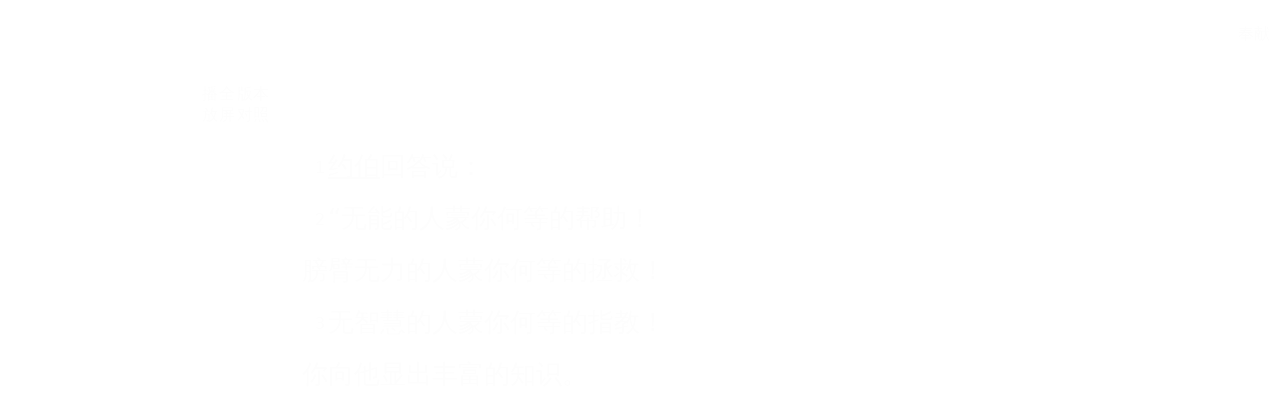

--- FILE ---
content_type: text/html; charset=utf-8
request_url: https://wd.bible/bible/job.26.rcuvs
body_size: 24548
content:
<!DOCTYPE html><html lang="zh-CN" style="--sidebar-current-width:var(--sidebar-collapsed-width)"><head><meta charSet="utf-8"/><link rel="icon" href="/wd/images/favicon-32x32.svg" sizes="any"/><link rel="icon" type="image/png" sizes="16x16" href="/wd/images/favicon-16x16.png"/><link rel="icon" type="image/png" sizes="32x32" href="/wd/images/favicon-32x32.png"/><link rel="icon" type="image/png" sizes="48x48" href="/wd/images/favicon-48x48.png"/><link rel="icon" type="image/png" sizes="96x96" href="/wd/images/favicon-96x96.png"/><link rel="icon" type="image/png" sizes="192x192" href="/wd/images/favicon-192x192.png"/><link rel="icon" type="image/png" sizes="512x512" href="/wd/images/favicon-512x512.png"/><link rel="apple-touch-icon" sizes="180x180" href="/wd/images/apple-touch-icon-180x180.png"/><meta name="viewport" content="width=device-width, initial-scale=1.0, maximum-scale=1.0, user-scalable=no"/><link rel="canonical" href="https://wd.bible/bible/job.26.rcuvs"/><link rel="alternate" hrefLang="zh-CN" href="https://wd.bible/bible/job.26.rcuvs"/><link rel="alternate" hrefLang="en" href="https://wd.bible/en/bible/job.26.rcuvs"/><link rel="alternate" hrefLang="zh-HK" href="https://wd.bible/hk/bible/job.26.rcuvs"/><link rel="alternate" hrefLang="zh-TW" href="https://wd.bible/tw/bible/job.26.rcuvs"/><link rel="alternate" hrefLang="x-default" href="https://wd.bible/en/bible/job.26.rcuvs"/><title>约伯记 26章 和合本2010 | 微读圣经</title><meta name="description" content="约伯记第26章(和合本2010（上帝版-简体）)：约伯论上帝的能力与智慧，远超人所能测度。阴间、冥府在上主面前无所遁形。本章精要：探索上帝创造之工的伟大，及其对拉哈伯的征服，感受神力之浩瀚。"/><meta property="og:title" content="约伯记 26章 和合本2010 | 微读圣经"/><meta property="og:description" content="约伯记第26章(和合本2010（上帝版-简体）)：约伯论上帝的能力与智慧，远超人所能测度。阴间、冥府在上主面前无所遁形。本章精要：探索上帝创造之工的伟大，及其对拉哈伯的征服，感受神力之浩瀚。"/><meta property="og:type" content="article"/><meta property="og:url" content="https://wd.bible/bible/job.26.rcuvs"/><meta property="og:site_name" content="微读圣经"/><meta property="og:image" content="https://wd.bible/wd/images/og-image.png"/><meta property="og:image:alt" content="约伯记 26章 和合本2010 | 微读圣经"/><meta property="og:locale" content="zh_CN"/><meta name="twitter:card" content="summary_large_image"/><meta name="twitter:title" content="约伯记 26章 和合本2010 | 微读圣经"/><meta name="twitter:description" content="约伯记第26章(和合本2010（上帝版-简体）)：约伯论上帝的能力与智慧，远超人所能测度。阴间、冥府在上主面前无所遁形。本章精要：探索上帝创造之工的伟大，及其对拉哈伯的征服，感受神力之浩瀚。"/><meta name="twitter:image" content="https://wd.bible/wd/images/og-image.png"/><script type="application/ld+json">{"@context":"https://schema.org","@type":"Chapter","name":"约伯记 第26章","headline":"约伯记 26章 和合本2010","description":"约伯记第26章(和合本2010（上帝版-简体）)：约伯论上帝的能力与智慧，远超人所能测度。阴间、冥府在上主面前无所遁形。本章精要：探索上帝创造之工的伟大，及其对拉哈伯的征服，感受神力之浩瀚。","position":26,"isPartOf":{"@type":"Book","name":"圣经 (和合本2010（上帝版-简体）)","alternateName":"Bible (RCUVS)","author":{"@type":"Organization","name":"全球圣经促进会"},"inLanguage":"zh-CN"},"citation":{"@type":"CreativeWork","name":"约伯记 26:1"},"provider":{"@type":"Organization","name":"微读圣经","url":"https://wd.bible"}}</script><meta name="next-head-count" content="31"/><script>(function(){var ua=window.navigator.userAgent,msie=ua.indexOf('MSIE '),msie11=ua.indexOf('Trident/'),msedge=ua.indexOf('Edge/');if((msie>0||msie11>0)&&msedge<=0&&window.location.pathname!=='/browser-not-supported'){window.location.href='/browser-not-supported';}})();</script><link rel="stylesheet" href="/wd/css/light.css"/><link rel="stylesheet" href="/wd/css/dark.css"/><script>
                (function(w,d,s,l,i){w[l]=w[l]||[];w[l].push({'gtm.start':
                new Date().getTime(),event:'gtm.js'});var f=d.getElementsByTagName(s)[0],
                j=d.createElement(s),dl=l!='dataLayer'?'&l='+l:'';j.async=true;j.src=
                'https://www.googletagmanager.com/gtm.js?id='+i+dl;f.parentNode.insertBefore(j,f);
                })(window,document,'script','dataLayer','GTM-57ZQLXJ');
              </script><link rel="preload" href="/_next/static/css/21cf29e380374e26.css" as="style"/><link rel="stylesheet" href="/_next/static/css/21cf29e380374e26.css" data-n-g=""/><link rel="preload" href="/_next/static/css/ec017e9a3bcbb273.css" as="style"/><link rel="stylesheet" href="/_next/static/css/ec017e9a3bcbb273.css" data-n-p=""/><link rel="preload" href="/_next/static/css/5982e19ffbfdcda8.css" as="style"/><link rel="stylesheet" href="/_next/static/css/5982e19ffbfdcda8.css" data-n-p=""/><noscript data-n-css=""></noscript><script defer="" nomodule="" src="/_next/static/chunks/polyfills-42372ed130431b0a.js"></script><script src="/_next/static/chunks/webpack-acd0dc395d4f321e.js" defer=""></script><script src="/_next/static/chunks/framework-14c5331f7cef3d89.js" defer=""></script><script src="/_next/static/chunks/main-a85d5ad689745132.js" defer=""></script><script src="/_next/static/chunks/pages/_app-18495c901fcddf79.js" defer=""></script><script src="/_next/static/chunks/5587-734d76416eab9081.js" defer=""></script><script src="/_next/static/chunks/3716-86943fd77c271aca.js" defer=""></script><script src="/_next/static/chunks/2442-35d22ba713d108b7.js" defer=""></script><script src="/_next/static/chunks/4921-12f02112f560b745.js" defer=""></script><script src="/_next/static/chunks/6104-a7fc362a3c10bda8.js" defer=""></script><script src="/_next/static/chunks/pages/bible/%5Bslug%5D-7407c4eedf0961af.js" defer=""></script><script src="/_next/static/Kwin_Yh3SbEoNTEwFO840/_buildManifest.js" defer=""></script><script src="/_next/static/Kwin_Yh3SbEoNTEwFO840/_ssgManifest.js" defer=""></script></head><body><noscript><iframe src="https://www.googletagmanager.com/ns.html?id=GTM-57ZQLXJ" height="0" width="0" style="display:none;visibility:hidden"></iframe></noscript><div id="__next"><div class="
          
          
          
          "><div class="MainLayout_sidebar__0yc_c "><div class="Sidebar_sidebar__v6daX Sidebar_collapsed__vAul8 "><div class="Sidebar_sidebar-header__1i6k9"><div class="Sidebar_logo__SsBgv"><a href="/"><img alt="Brand Logo" loading="eager" width="150" height="52" decoding="async" data-nimg="1" class="HeaderLogo_logo__jVM3I" style="color:transparent" src="/assets/images/logo_wd_cn_light_mode.svg"/></a></div><wd-tooltip><div class="Sidebar_toggle-button__M_t_Q" tabindex="0"><wd-icon></wd-icon></div></wd-tooltip></div><nav><ul><wd-tooltip><li class=""><a class="Sidebar_item-wrapper__BiYHU" href="/"><div class="Sidebar_icon__UMMxd"><wd-icon></wd-icon></div><div class="Sidebar_label__wZCQF"><span>首页</span></div></a></li></wd-tooltip><wd-tooltip><li class="Sidebar_selected__wL18_"><a class="Sidebar_item-wrapper__BiYHU" href="/bible"><div class="Sidebar_icon__UMMxd"><wd-icon></wd-icon></div><div class="Sidebar_label__wZCQF"><span>圣经</span></div></a></li></wd-tooltip><wd-tooltip><li class=""><a class="Sidebar_item-wrapper__BiYHU" href="/resource"><div class="Sidebar_icon__UMMxd"><wd-icon></wd-icon></div><div class="Sidebar_label__wZCQF"><span>资源</span></div></a></li></wd-tooltip><wd-tooltip><li class=""><a class="Sidebar_item-wrapper__BiYHU" href="/plan"><div class="Sidebar_icon__UMMxd"><wd-icon></wd-icon></div><div class="Sidebar_label__wZCQF"><span>计划</span></div></a></li></wd-tooltip></ul></nav><div class="Sidebar_bottom-list__xn36v Sidebar_collapsed__vAul8"><ul><wd-tooltip><li><div class="Sidebar_item-wrapper__BiYHU" tabindex="0"><div class="Sidebar_icon__UMMxd"><wd-icon></wd-icon></div><div class="Sidebar_label__wZCQF">联系我们</div></div></li></wd-tooltip><wd-tooltip><li class=""><a class="Sidebar_item-wrapper__BiYHU" href="/app"><div class="Sidebar_icon__UMMxd"><wd-icon></wd-icon></div><div class="Sidebar_label__wZCQF">APP下载</div></a></li></wd-tooltip></ul></div></div></div><div class="MainLayout_header__b_Qbo  " style="pointer-events:auto"><div data-focus-mode-element="secondary-nav" data-focus-mode-direction="up" class=" MainLayout_secondary-nav__Hae5a"><nav><ul class="SecondaryNav_nav-items__D2d2c"><li class="SecondaryNav_selected__nSIsG"><a class="SecondaryNav_item-wrapper__AfAn_" href="/bible">圣经</a></li><li class=""><a class="SecondaryNav_item-wrapper__AfAn_" href="/search">搜索</a></li><li class=""><a class="SecondaryNav_item-wrapper__AfAn_" href="/exegesis">原文研究</a></li><li class=""><a class="SecondaryNav_item-wrapper__AfAn_" href="/verse">逐节对照</a></li></ul></nav></div><div class=" MainLayout_actions__TsTEG"><div class="PageSettings_page-settings__HQvW9"><div class="PageSettings_logo__jBlq0"></div><div class="PageSettings_actions__L0_WQ"><div class="PageSettings_user-avatar__c_0aE"></div><wd-tooltip><wd-button><wd-icon class="PageSettings_trigger-icon__Nu_f4"></wd-icon></wd-button></wd-tooltip><wd-select-x class="PageSettings_hidden-text-select__qqCdc" data-select-trigger="true"></wd-select-x><wd-tooltip><wd-button><wd-icon class="PageSettings_trigger-icon__Nu_f4"></wd-icon></wd-button></wd-tooltip><wd-select-x class="PageSettings_hidden-text-select__qqCdc" data-select-trigger="true"></wd-select-x><wd-button class="PageSettings_app-download-icon__j_7Na"><wd-icon></wd-icon></wd-button></div></div><wd-button class="MainLayout_donate-button__TwOTj" attr-radius="6px" attr-height="36px"><wd-icon></wd-icon>奉献</wd-button></div></div><main class="MainLayout_main__DvPjD"><div class="BibleHeader_bible-header__1CMC_  " id="bible-header" data-focus-mode-element="bible-header" data-focus-mode-direction="up" style="pointer-events:auto"><div class="BibleHeader_bible-header-container__PXSF6 "><wd-select-x class="BibleHeader_chapters-select__S3beB" data-select-trigger="true"></wd-select-x><wd-select-x class="BibleHeader_versions-select__wIPHK" data-select-trigger="true"></wd-select-x><div class="BibleHeader_bible-header-right__l3j4y"><wd-button><wd-icon></wd-icon><span class="BibleHeader_player-text__vyTu8">播放</span></wd-button><wd-button><wd-icon></wd-icon>全屏</wd-button><wd-button class="BibleHeader_parallel-btn__ZKaHV"><wd-icon></wd-icon>版本对照</wd-button><wd-tooltip><wd-select-x class="BibleSettings_present-setting__VftVv" data-select-trigger="true"><div class="BibleSettings_settings-icon-wrapper__XE8_D" slot="dropdown-html"><wd-icon class="BibleSettings_settings-icon__ytZE9"></wd-icon></div></wd-select-x></wd-tooltip></div></div></div><div id="bible-container" class="BibleBody_bible-container__ADS7T"><div class="BibleBody_bible-body-container__Dt_KA"><article id="bible-body" class="version-block-content BibleBody_bible-body__xeuu_ rcuvs " itemscope="" itemType="https://schema.org/Chapter"><header class="visually-hidden"><h1>约伯记<!-- --> 第<!-- -->26<!-- -->章</h1></header><div class="--bible-content   show-numbers show-footnotes show-titles" dir="ltr" style="font-size:26px"><div><div><div class="pi q1"><div id="rcuvs-JOB.26.1" class="v"><a href="/verse/job.26.1.rcuvs" class="vn-link" data-verse-link="job.26.1.rcuvs"><span class="vn">1</span></a><mark class="pn">约伯</mark>回答说：</div></div><div class="pi q1"><div id="rcuvs-JOB.26.2" class="v"><a href="/verse/job.26.2.rcuvs" class="vn-link" data-verse-link="job.26.2.rcuvs"><span class="vn">2</span></a>“无能的人蒙你何等的帮助！</div></div><div class="pi q1" for="rcuvs-JOB.26.2">膀臂无力的人蒙你何等的拯救！</div><div class="pi q1"><div id="rcuvs-JOB.26.3" class="v"><a href="/verse/job.26.3.rcuvs" class="vn-link" data-verse-link="job.26.3.rcuvs"><span class="vn">3</span></a>无智慧的人蒙你何等的指教！</div></div><div class="pi q1" for="rcuvs-JOB.26.3">你向他显出丰富的知识。</div><div class="pi q1"><div id="rcuvs-JOB.26.4" class="v"><a href="/verse/job.26.4.rcuvs" class="vn-link" data-verse-link="job.26.4.rcuvs"><span class="vn">4</span></a>你向谁发出言语？</div></div><div class="pi q1" for="rcuvs-JOB.26.4">谁的灵从你而出？</div><div class="pi q1"><div id="rcuvs-JOB.26.5" class="v"><a href="/verse/job.26.5.rcuvs" class="vn-link" data-verse-link="job.26.5.rcuvs"><span class="vn">5</span></a>在大水和水族以下，</div></div><div class="pi q1" for="rcuvs-JOB.26.5">阴魂战兢。</div><div class="pi q1"><div id="rcuvs-JOB.26.6" class="v"><a href="/verse/job.26.6.rcuvs" class="vn-link" data-verse-link="job.26.6.rcuvs"><span class="vn">6</span></a>在上帝面前，阴间显露；</div></div><div class="pi q1" for="rcuvs-JOB.26.6">冥府<mark class="f"><span class="note"><span class="fr">26．6</span><span class="ft">“冥府”：原文音译“亚巴顿”，意思是“灭亡之地”。</span></span></mark>也不得遮掩。</div><div class="pi q1"><div id="rcuvs-JOB.26.7" class="v"><a href="/verse/job.26.7.rcuvs" class="vn-link" data-verse-link="job.26.7.rcuvs"><span class="vn">7</span></a>上帝将北极铺在空中，</div></div><div class="pi q1" for="rcuvs-JOB.26.7">将大地悬在虚空。</div><div class="pi q1"><div id="rcuvs-JOB.26.8" class="v"><a href="/verse/job.26.8.rcuvs" class="vn-link" data-verse-link="job.26.8.rcuvs"><span class="vn">8</span></a>他将水包在密云中，</div></div><div class="pi q1" for="rcuvs-JOB.26.8">盛水的云却不破裂。</div><div class="pi q1"><div id="rcuvs-JOB.26.9" class="v"><a href="/verse/job.26.9.rcuvs" class="vn-link" data-verse-link="job.26.9.rcuvs"><span class="vn">9</span></a>他遮蔽宝座的正面，</div></div><div class="pi q1" for="rcuvs-JOB.26.9">把他的云彩铺在其上。</div><div class="pi q1"><div id="rcuvs-JOB.26.10" class="v"><a href="/verse/job.26.10.rcuvs" class="vn-link" data-verse-link="job.26.10.rcuvs"><span class="vn">10</span></a>他在水面上划一圆圈，</div></div><div class="pi q1" for="rcuvs-JOB.26.10">直到光明与黑暗的交界。</div><div class="pi q1"><div id="rcuvs-JOB.26.11" class="v"><a href="/verse/job.26.11.rcuvs" class="vn-link" data-verse-link="job.26.11.rcuvs"><span class="vn">11</span></a>天的柱子震动，</div></div><div class="pi q1" for="rcuvs-JOB.26.11">因他的斥责惊奇。</div><div class="pi q1"><div id="rcuvs-JOB.26.12" class="v"><a href="/verse/job.26.12.rcuvs" class="vn-link" data-verse-link="job.26.12.rcuvs"><span class="vn">12</span></a>他以能力搅动<mark class="f"><span class="note"><span class="fr">26．12</span><span class="ft">“搅动”或译“平静”。</span></span></mark><mark class="pn">大海</mark>，</div></div><div class="pi q1" for="rcuvs-JOB.26.12">藉知识打伤<mark class="pn">拉哈伯</mark>。</div><div class="pi q1"><div id="rcuvs-JOB.26.13" class="v"><a href="/verse/job.26.13.rcuvs" class="vn-link" data-verse-link="job.26.13.rcuvs"><span class="vn">13</span></a>他藉自己的灵使天空晴朗；</div></div><div class="pi q1" for="rcuvs-JOB.26.13">他的手刺杀爬得快的蛇。</div><div class="pi q1"><div id="rcuvs-JOB.26.14" class="v"><a href="/verse/job.26.14.rcuvs" class="vn-link" data-verse-link="job.26.14.rcuvs"><span class="vn">14</span></a>看哪，这不过是上帝工作的些微；</div></div><div class="pi q1" for="rcuvs-JOB.26.14">我们听见他的话，是何等细微的声音！</div><div class="pi q1" for="rcuvs-JOB.26.14">他大能的雷声谁能明白呢？”</div></div></div></div><div class="--bible-copyright"><div><p>Copyright © 1995 Hong Kong Bible Society. Used by permission</p><p><br>&nbsp;</p><p><img src="[data-uri]" alt="logo-HKBS.png"></p></div></div><div class="BibleBody_nav-button-left__QYGsq"><wd-tooltip><a class="BibleBody_page-link__PIN6v" href="/bible/job.25.rcuvs"><wd-button><wd-icon></wd-icon></wd-button></a></wd-tooltip></div><div class="BibleBody_nav-button-right__L82QO"><wd-tooltip><a class="BibleBody_page-link__PIN6v" href="/bible/job.27.rcuvs"><wd-button><wd-icon></wd-icon></wd-button></a></wd-tooltip></div></article><div class="BibleBody_footer__Zn_zP"><footer class="Footer_footer__UaG1g "><div class="Footer_left___URpC"><span dir="ltr">© 2013-2026 WeDevote Bible</span></div><div class="Footer_container__Z8cUU"><div class="Footer_middle__JihVs"><a class="Footer_hover__SxMwO" target="_blank" href="/terms/privacy_policy">隐私政策</a><a class="Footer_hover__SxMwO" target="_blank" href="/terms/terms_of_use">使用条款</a><span class="Footer_hover__SxMwO" tabindex="0">反馈</span><span class="Footer_hover__SxMwO" tabindex="0">奉献</span></div><div class="Footer_right__c6ZWB"><div class="Footer_media__0qINb"><a href="https://www.facebook.com/wedevotebible" target="_blank"><wd-icon></wd-icon></a><a href="https://www.instagram.com/wedevotebible" target="_blank"><wd-icon></wd-icon></a><a href="https://www.youtube.com/channel/UCdN4e6aV17yu0Ny_wYFNTNg" target="_blank"><wd-icon></wd-icon></a></div></div></div></footer></div></div></div><div class="BibleBody_bible-content-controls__Zdz6j"></div></main><div data-focus-mode-element="mobile-bottom-bar" data-focus-mode-direction="down" class="
                    MainLayout_mobile-bottom-bar__VK4kc"><div id="mobile-bottom-bar" class="MobileBottomBar_bottom-bar__H2_qg"><a href="/"><div class="MobileBottomBar_item__aUf8c "><wd-icon></wd-icon><div class="MobileBottomBar_label__qE0x6"><span>首页</span></div></div></a><a href="/bible"><div class="MobileBottomBar_item__aUf8c MobileBottomBar_selected__EtjyA"><wd-icon></wd-icon><div class="MobileBottomBar_label__qE0x6"><span>圣经</span></div></div></a><a href="/resource"><div class="MobileBottomBar_item__aUf8c "><wd-icon></wd-icon><div class="MobileBottomBar_label__qE0x6"><span>资源</span></div></div></a><a href="/plan"><div class="MobileBottomBar_item__aUf8c "><wd-icon></wd-icon><div class="MobileBottomBar_label__qE0x6"><span>计划</span></div></div></a><a class="MobileBottomBar_more-nav-container___AgHJ"><div class="MobileBottomBar_more-nav__mJKJt"><wd-icon></wd-icon><span>更多</span></div></a></div></div></div></div><script id="__NEXT_DATA__" type="application/json">{"props":{"pageProps":{"_nextI18Next":{"initialI18nStore":{"cn":{"common":{"account_button_create_account":"创建账户","account_message_unlogin":"注册并登录后，你可以在多个设备和平台上同步您的个人阅读计划、笔记和高亮数据。","account_title_unlogin":"欢迎来到微读圣经","action_donate":"奉献","action_donate_now":"成为支持伙伴","add_note":"新建笔记","button_title_add":"添加","button_title_add_note_verse":"添加经文","button_title_agree":"同意","button_title_back":"返回","button_title_bind":"绑定","button_title_cancel":"取消","button_title_change_photo":"更换照片","button_title_clear_highlight":"清除高亮","button_title_close":"关闭","button_title_confirm":"确认","button_title_continue":"继续","button_title_copy":"复制","button_title_delete":"删除","button_title_edit":"编辑","button_title_finished":"完成","button_title_forget_password":"忘记密码","button_title_go_reading_bible":"去读经","button_title_got_it":"明白了","onboarding_got_it":"知道了","onboarding_focus_mode_title":"专注模式","onboarding_focus_mode_content":"侧边栏已收起以提供更多空间。您可以随时点击这里来切换显示模式。","onboarding_next":"下一步","onboarding_finish":"完成","button_title_highlight":"高亮","button_title_login":"登录","button_title_logout":"登出","button_title_next_episode":"下一个","button_title_note":"笔记","button_title_previous_episode":"上一个","button_title_quit":"退出","button_title_refuse":"拒绝","button_title_save":"保存","button_title_send":"发送","button_title_share":"分享","button_title_sign_in":"请登录","button_title_stop":"终止","button_title_submit":"提交","button_title_verify":"验证","copy_section_by_section":"按章节逐个复制","copy_with_sections":"带有章节的复制","copy_without_sections":"不带章节的复制","delete_note_tip":"已删除的笔记将永远消失。\u003cbr /\u003e您确定吗？","deleted_successfully":"删除成功。","download_wd_app":"下载微读圣经","fast_forward":"快进30秒","favorites_label_empty":"暂无收藏","favorites_warning_video":"网页版仅支持文字和音频，请使用移动端 App 观看视频。","feedback_label_contact_name":"联系人姓名（必填）","feedback_label_email":"电子邮件（必填）","feedback_label_how":"您是如何得知我们的？（必填）","feedback_label_phone":"电话（可选）","feedback_label_submit":"请提交此联系表或发送电子邮件","go_wd_book":"去微读书城逛逛","highlight_label_empty":"暂无高亮","label_all_the_content_above":"以上就是所有内容","label_amount":"金额","label_ascending_order_by_date":"按日期升序","label_audios":"音频","label_bible_tracker_confirm_archive_message":"已归档的读经进度无法再操作。","label_code_has_sent":"发送成功","label_collapse":"收起","label_confirm_archive_title":"您确定要归档吗？","label_confirm_password":"确认密码","label_confirm_remove_title":"您确定要移除吗？","label_confirm_sign_out":"确定要退出吗？","label_copyright":"版权","label_cross_references":"交叉引用","label_date":"日期","label_delete_note":"删除笔记","label_descending_order_by_date":"按日期降序","label_entires":"条目","label_episodes":"集","label_expand":"展开","label_favorite":"收藏","label_favorite_successful":"收藏成功","label_more_info":"更多信息","label_more_information":"更多信息","label_my_donations":"我的奉献","label_no_content_available":"无可用内容","label_no_results":"找不到“{{n1}}”的结果。","label_other_translations":"逐节对照","label_overview":"概览","label_profile_title":"个人资料","label_recently_used":"最近使用","label_reset_password":"重置密码","label_resource_language":"资源语言","label_see_all":"查看全部","label_see_context":"查看上下文","label_select_range":"选择范围","label_share":"分享","label_show_more":"显示更多","label_sort_by":"排序依据","label_subscribe":"订阅","label_switch_language":"语言","label_switch_theme":"主题","label_text_age":"年龄","label_text_album_list":"专辑列表","label_text_copyright":"版权信息:","label_text_email":"邮箱","label_text_gender":"性別","label_text_loop":"循环播放","label_text_mobile":"手机","label_text_modify_password":"修改密码","label_text_my_favorites":"我的收藏","label_text_my_highlights":"我的高亮","label_text_my_notes":"我的笔记","label_text_name":"姓名","label_text_random":"随机播放","label_text_sequential":"顺序播放","label_text_single_play":"单曲播放","label_text_unfavorite":"取消收藏","label_text_verse":"节","label_text_volume":"音量","label_title_contact_us":"联系我们","label_title_copyright":"© 2013-{{year}} WeDevote Bible","label_title_privacy_policy":"隐私政策","label_title_terms":"使用条款","label_title_feedback":"反馈","label_title_donate":"奉献","label_total_episodes":"共 {{count}} 集（完結）","label_transaction_number":"流水号","label_unfavorite":"取消收藏","label_unfavorite_successful":"取消收藏成功","label_view":"查看","label_view_text":"文本","label_sections":"专辑列表","label_clean_all":"清除所有","label_text_close_player":"关闭播放器","label_start_a_plan":"开启计划","label_plan_discovery":"发现","label_title":"标题","label_bible_books":"书卷","label_bible_chapters":"章","label_chapter_number_suffix":"章","label_bible_new_testament":"新约","label_bible_old_testament":"旧约","label_bible_versions":"圣经版本","label_settings":"设置","label_bible_settings_show_footnotes":"显示脚注","label_bible_settings_show_section_number":"显示节号","label_bible_settings_show_title":"显示标题","label_bible_settings_verse_list_view":"逐节分段","label_today":"今天","language_arabic":"阿拉伯语","language_chinese":"中文","language_english":"英语","language_french":"法语","language_indonesian":"印尼语","language_japanese":"日语","language_korean":"韩语","language_others":"其他语言","language_russian":"俄语","language_simplified_chinese":"简体中文","language_spanish":"西班牙语","language_traditional_chinese":"繁体中文","message_check_password_failed":"验证失败","message_check_password_success":"验证正确","message_empty_password":"请输入密码","message_file_too_large":"文件不能超过{{n1}}","message_input_before_save":"请先输入信息再点击保存。","message_invalid_account":"请输入有效的邮箱地址或电话号码","message_invalid_email":"您输入的邮箱地址无效。请输入有效的邮箱地址。","message_invalid_file":"文件格式不正确，请重新选择！","message_invalid_mobile":"您输入的电话号码无效。请重新输入有效的电话号码。","message_invalid_name":"姓名格式不正确，请输入有效的姓名。","message_invalid_verification_code":"验证码格式无效。请输入有效的验证码。","message_label_no_copy":"这个圣经版本禁止复制","message_login_failed":"登录失败","message_processing":"正在重定向...","message_password_short":"密码长度至少需要7位字符。","message_register_failed":"注册失败","message_register_success":"注册成功","message_save_done":"已保存！","message_send_code_failed":"验证码发送失败","message_send_code_success":"验证码发送成功","message_start_plan_success":"计划已创建","message_update_avatar_failed":"更新头像失败，请重试。","message_update_failed":"更新失败，请稍后再试。","message_update_mobile_failed":"手机号更换失败，请检查号码后重试。","message_update_nickname_failed":"用户名修改失败，请选择不同的用户名后重试。","message_update_success":"更新成功","message_user_already_exists":"该账号已存在","message_user_not_exist":"账号或密码错误","message_verification_code_overdue":"验证码错误或已失效，请重试。","message_get_resource_failed":"获取资源失败","message_turnstile_network_error":"您的当前网络或VPN可能影响验证，请确保网络正常并关闭VPN","message_password_not_match":"两次输入的密码不一致，请重新输入","message_the_account_is_not_registered":"该账号未注册","message_invalid_new_old_password":"新密码不能与原密码相同，请重新设置","message_sms_send_too_frequently":"短信发送过于频繁，请稍后再试","next_track":"下一篇","no_bible_tracker":"尚无读经进度。","note_added_successfully":"笔记添加成功","note_edited_successfully":"笔记编辑成功。","note_label_empty":"暂无笔记","online_read_bible":"在线阅读圣经","payment_method":"支付方式","picker_note_create_asc":"创建日期正序","picker_note_create_dsc":"创建日期倒序","picker_note_update_asc":"更新日期正序","picker_note_update_dsc":"更新日期倒序","placeholder_confirm_password":"请再次输入密码","placeholder_email_and_phone":"邮箱或电话号码","placeholder_input_verification_code":"请输入验证码","placeholder_login_password":"请输入登录密码","placeholder_new_password":"请输入新密码（不少于7位）","placeholder_not_download_now":"您还没有下载任何内容。","placeholder_note":"记录您的读经体会…","placeholder_note_no_title":"无标题笔记","placeholder_plan_bad_internet":"网络连接当前不稳定，请稍后再试。","placeholder_plan_plannum":"请输入计划号","placeholder_search":"基于原文搜索","placeholder_user_old_password":"请输入原密码","placeholder_user_password":"请输入密码","play_pause":"暂停/播放","previous_track":"上一篇","rewind":"后退30秒","player_audio_play_rate":"播放速度","player_previous_chapter":"上一章","player_next_chapter":"下一章","player_previous_segment":"上一段经文","player_next_segment":"下一段经文","player_previous_verse":"上一节","player_next_verse":"下一节","player_play":"播放","player_pause":"暂停","player_volume":"音量","player_fullscreen":"全屏播放","bible_fullscreen":"全屏","bible_fullscreen_tab_reading":"阅读","bible_fullscreen_tab_player":"语音","bible_fullscreen_no_audio_version":"此译本暂无音频","bible_fullscreen_switched_version":"经文已切换到 {{version}} {{book}}第{{chapter}}章","player_exit_fullscreen":"退出全屏","player_loading_message":"播放器资源在加载中","player_login_required":"需要登录","player_message_init_error":"播放器初始化失败","bible_player_message_fetch_bible_verses_error":"无法获取圣经经文","bible_player_multiple_verses":"多节","player_audio_no_auto_locate_tip":"音频暂不支持自动定位，请手动滚动查看。","player_audio_no_timestamp_play_from_first_verse":"此语音没有时间戳，不支持按节播放。","bible_player_no_resource":"没有资源","show_more_number":"显示 {{n2}} 个结果中的 {{n1}} 个","sync_button":"同步","tab_title_app":"APP下载","tab_title_home":"首页","tab_title_bible":"圣经","tab_title_bread":"资源","tab_title_desktop":"桌面端","tab_title_exegesis":"原文研究","tab_title_guides":"指南","tab_title_mine":"我的","tab_title_mobile":"移动端","tab_title_pause":"暂停","tab_title_plan":"计划","tab_title_play":"播放","tab_title_playlist":"播放列表","tab_title_tracker":"读经进度","tab_title_verse":"逐节对照","tab_title_search":"搜索","text_selected":"已选中","theme_color_dark":"深色","theme_color_follow":"跟随系统","theme_color_light":"浅色","tracker_create_update_time":"创建于 {{t1}}，最后更新于 {{t2}}","no_data_info":"暂无数据信息","wd_book":"微读书城","wd_book_intro":"微读圣经出品，正版、精选的基督教电子书平台。","wd_introduce":"全球华人首选的圣经阅读与灵修平台，提供70+最好的圣经译本和有声圣经，还有大量精选过的每日灵修，圣经注释，原文研究，读经计划，赞美诗等资源，内容全部正版，皆可免费使用。","wd_slogan":"尔识真理，真理释尔","wd_brand_name":"微读圣经","meta_title_default":"微读圣经｜中文圣经软件与灵修平台｜原文・有声圣经・读经计划・灵粮・译本对照","meta_description_default":"微读圣经提供多种正版中英文圣经、有声圣经、原文工具与读经计划、智能原文搜索，跨设备同步、无广告，帮助您更深入认识圣经，随时随地属灵操练。","meta_title_my_profile":"个人资料 | 微读圣经","meta_title_my_notes":"我的笔记 | 微读圣经","meta_title_my_highlights":"我的高亮 | 微读圣经","meta_title_my_favorites":"我的收藏 | 微读圣经","meta_title_help":"帮助 | 微读圣经","meta_description_parallel_verse":"与其他译本逐节对照，包含新译本、NIV、ESV等多种权威译本，支持交叉引用深度查经，立即免费在线阅读。","label_more":"更多","label_bible_content_controls_copy":"复制","label_bible_content_controls_copy_success":"经文复制成功","label_bible_content_controls_play":"播放","button_title_yes":"是的","button_title_confirm_delete":"确认删除","video_not_supported":"您的浏览器不支持视频播放。","message_focus_mode_scroll_tip":"进入沉浸阅读，下滑可显示菜单栏。","message_scroll_hide_header_tip":"向上滚动或移至顶部可显示菜单","recaptcha_disclaimer":"本网站受 reCAPTCHA 保护，并适用 Google \u003cprivacyLink\u003e隐私政策\u003c/privacyLink\u003e和\u003ctermsLink\u003e服务条款\u003c/termsLink\u003e。"},"bible":{"bible_epistles":"书信","bible_acts":"使徒行传","bible_four_gospels":"四福音","bible_historical_books":"历史书","bible_message_fetch_bible_data_error":"获取圣经数据错误","bible_message_no_content_available":"此版本的章节未找到。","bible_message_no_verses":"暂无经文","bible_parallel":"版本对照","bible_parallel_versions":"对照版本","bible_prophets":"先知书","bible_psalms_wisdom_books":"诗歌·智慧书","bible_revelation":"启示录","bible_the_torah":"律法书","bible_the_whole_bible":"整本圣经","bible_tracker_add":"添加读经进度","bible_tracker_archive":"归档","bible_tracker_archived":"已归档","bible_tracker_archived_trackers":"归档的读经进度","bible_tracker_created":"读经进度已创建！","bible_tracker_name":"读经进度名称","meta_title_bible":"{{book}} {{chapter}}章 {{version}} | {{brand_name}}","meta_title_bible_parallel":"{{book}} {{chapter}}章 多版本对照 ({{versions}}) | {{brand_name}}","meta_description_bible":"圣经在线阅读《{{book}}》第{{chapter}}章（{{version}}），纯净语音朗读，便捷笔记高亮与复制，助您沉浸式研经，立即开启。","meta_description_bible_parallel":"圣经在线阅读：{{versions}}译本同屏逐节对照，助您洞察译文精妙，笔记高亮复制深化理解，立即对比研读。"}}},"initialLocale":"cn","ns":["common","bible"],"userConfig":{"i18n":{"defaultLocale":"cn","locales":["cn","hk","tw","en"]},"default":{"i18n":{"defaultLocale":"cn","locales":["cn","hk","tw","en"]}}}},"chapterRes":{"errno":200,"msg":"OK","data":{"prevChapterUsfm":"job.25","nextChapterUsfm":"job.27","versionCode":"rcuvs","versionName":"和合本2010（上帝版-简体）","versionAbbrName":"和合本2010","versionCopyright":"\u003cp\u003eCopyright © 1995 Hong Kong Bible Society. Used by permission\u003c/p\u003e\u003cp\u003e\u003cbr\u003e\u0026nbsp;\u003c/p\u003e\u003cp\u003e\u003cimg src=\"[data-uri]\" alt=\"logo-HKBS.png\"\u003e\u003c/p\u003e","chapterUsfm":"job.26","bookName":"约伯记","content":"\u003cdiv\u003e\n  \u003cdiv class=\"pi q1\"\u003e\n    \u003cdiv id=\"JOB.26.1\" class=\"v\"\u003e\u003cspan class=\"vn\"\u003e1\u003c/span\u003e\n    \u003cmark class=\"pn\"\u003e约伯\u003c/mark\u003e回答说：\u003c/div\u003e\u003c/div\u003e\n  \u003cdiv class=\"pi q1\"\u003e\n    \u003cdiv id=\"JOB.26.2\" class=\"v\"\u003e\u003cspan class=\"vn\"\u003e2\u003c/span\u003e“无能的人蒙你何等的帮助！\u003c/div\u003e\u003c/div\u003e\n  \u003cdiv class=\"pi q1\" for=\"JOB.26.2\"\u003e膀臂无力的人蒙你何等的拯救！\u003c/div\u003e\n  \u003cdiv class=\"pi q1\"\u003e\n    \u003cdiv id=\"JOB.26.3\" class=\"v\"\u003e\u003cspan class=\"vn\"\u003e3\u003c/span\u003e无智慧的人蒙你何等的指教！\u003c/div\u003e\u003c/div\u003e\n  \u003cdiv class=\"pi q1\" for=\"JOB.26.3\"\u003e你向他显出丰富的知识。\u003c/div\u003e\n  \u003cdiv class=\"pi q1\"\u003e\n    \u003cdiv id=\"JOB.26.4\" class=\"v\"\u003e\u003cspan class=\"vn\"\u003e4\u003c/span\u003e你向谁发出言语？\u003c/div\u003e\u003c/div\u003e\n  \u003cdiv class=\"pi q1\" for=\"JOB.26.4\"\u003e谁的灵从你而出？\u003c/div\u003e\n  \u003cdiv class=\"pi q1\"\u003e\n    \u003cdiv id=\"JOB.26.5\" class=\"v\"\u003e\u003cspan class=\"vn\"\u003e5\u003c/span\u003e在大水和水族以下，\u003c/div\u003e\u003c/div\u003e\n  \u003cdiv class=\"pi q1\" for=\"JOB.26.5\"\u003e阴魂战兢。\u003c/div\u003e\n  \u003cdiv class=\"pi q1\"\u003e\n    \u003cdiv id=\"JOB.26.6\" class=\"v\"\u003e\u003cspan class=\"vn\"\u003e6\u003c/span\u003e在上帝面前，阴间显露；\u003c/div\u003e\u003c/div\u003e\n  \u003cdiv class=\"pi q1\" for=\"JOB.26.6\"\u003e冥府\u003cmark class=\"f\"\u003e\u003cspan class=\"note\"\u003e\u003cspan class=\"fr\"\u003e26．6\u003c/span\u003e\u003cspan class=\"ft\"\u003e“冥府”：原文音译“亚巴顿”，意思是“灭亡之地”。\u003c/span\u003e\u003c/span\u003e\u003c/mark\u003e也不得遮掩。\u003c/div\u003e\n  \u003cdiv class=\"pi q1\"\u003e\n    \u003cdiv id=\"JOB.26.7\" class=\"v\"\u003e\u003cspan class=\"vn\"\u003e7\u003c/span\u003e上帝将北极铺在空中，\u003c/div\u003e\u003c/div\u003e\n  \u003cdiv class=\"pi q1\" for=\"JOB.26.7\"\u003e将大地悬在虚空。\u003c/div\u003e\n  \u003cdiv class=\"pi q1\"\u003e\n    \u003cdiv id=\"JOB.26.8\" class=\"v\"\u003e\u003cspan class=\"vn\"\u003e8\u003c/span\u003e他将水包在密云中，\u003c/div\u003e\u003c/div\u003e\n  \u003cdiv class=\"pi q1\" for=\"JOB.26.8\"\u003e盛水的云却不破裂。\u003c/div\u003e\n  \u003cdiv class=\"pi q1\"\u003e\n    \u003cdiv id=\"JOB.26.9\" class=\"v\"\u003e\u003cspan class=\"vn\"\u003e9\u003c/span\u003e他遮蔽宝座的正面，\u003c/div\u003e\u003c/div\u003e\n  \u003cdiv class=\"pi q1\" for=\"JOB.26.9\"\u003e把他的云彩铺在其上。\u003c/div\u003e\n  \u003cdiv class=\"pi q1\"\u003e\n    \u003cdiv id=\"JOB.26.10\" class=\"v\"\u003e\u003cspan class=\"vn\"\u003e10\u003c/span\u003e他在水面上划一圆圈，\u003c/div\u003e\u003c/div\u003e\n  \u003cdiv class=\"pi q1\" for=\"JOB.26.10\"\u003e直到光明与黑暗的交界。\u003c/div\u003e\n  \u003cdiv class=\"pi q1\"\u003e\n    \u003cdiv id=\"JOB.26.11\" class=\"v\"\u003e\u003cspan class=\"vn\"\u003e11\u003c/span\u003e天的柱子震动，\u003c/div\u003e\u003c/div\u003e\n  \u003cdiv class=\"pi q1\" for=\"JOB.26.11\"\u003e因他的斥责惊奇。\u003c/div\u003e\n  \u003cdiv class=\"pi q1\"\u003e\n    \u003cdiv id=\"JOB.26.12\" class=\"v\"\u003e\u003cspan class=\"vn\"\u003e12\u003c/span\u003e他以能力搅动\u003cmark class=\"f\"\u003e\u003cspan class=\"note\"\u003e\u003cspan class=\"fr\"\u003e26．12\u003c/span\u003e\u003cspan class=\"ft\"\u003e“搅动”或译“平静”。\u003c/span\u003e\u003c/span\u003e\u003c/mark\u003e\u003cmark class=\"pn\"\u003e大海\u003c/mark\u003e，\u003c/div\u003e\u003c/div\u003e\n  \u003cdiv class=\"pi q1\" for=\"JOB.26.12\"\u003e藉知识打伤\u003cmark class=\"pn\"\u003e拉哈伯\u003c/mark\u003e。\u003c/div\u003e\n  \u003cdiv class=\"pi q1\"\u003e\n    \u003cdiv id=\"JOB.26.13\" class=\"v\"\u003e\u003cspan class=\"vn\"\u003e13\u003c/span\u003e他藉自己的灵使天空晴朗；\u003c/div\u003e\u003c/div\u003e\n  \u003cdiv class=\"pi q1\" for=\"JOB.26.13\"\u003e他的手刺杀爬得快的蛇。\u003c/div\u003e\n  \u003cdiv class=\"pi q1\"\u003e\n    \u003cdiv id=\"JOB.26.14\" class=\"v\"\u003e\u003cspan class=\"vn\"\u003e14\u003c/span\u003e看哪，这不过是上帝工作的些微；\u003c/div\u003e\u003c/div\u003e\n  \u003cdiv class=\"pi q1\" for=\"JOB.26.14\"\u003e我们听见他的话，是何等细微的声音！\u003c/div\u003e\n  \u003cdiv class=\"pi q1\" for=\"JOB.26.14\"\u003e他大能的雷声谁能明白呢？”\u003c/div\u003e\n  \u003c/div\u003e","pageTitle":""}},"booksRes":{"errno":200,"msg":"OK","data":{"otBooks":[{"bookId":1,"bookUsfm":"GEN","versionCode":"rcuvs","canon":"ot","bookName":"创世记","bookAbbrName":"创","bookChapterMaxNumber":50},{"bookId":2,"bookUsfm":"EXO","versionCode":"rcuvs","canon":"ot","bookName":"出埃及记","bookAbbrName":"出","bookChapterMaxNumber":40},{"bookId":3,"bookUsfm":"LEV","versionCode":"rcuvs","canon":"ot","bookName":"利未记","bookAbbrName":"利","bookChapterMaxNumber":27},{"bookId":4,"bookUsfm":"NUM","versionCode":"rcuvs","canon":"ot","bookName":"民数记","bookAbbrName":"民","bookChapterMaxNumber":36},{"bookId":5,"bookUsfm":"DEU","versionCode":"rcuvs","canon":"ot","bookName":"申命记","bookAbbrName":"申","bookChapterMaxNumber":34},{"bookId":6,"bookUsfm":"JOS","versionCode":"rcuvs","canon":"ot","bookName":"约书亚记","bookAbbrName":"书","bookChapterMaxNumber":24},{"bookId":7,"bookUsfm":"JDG","versionCode":"rcuvs","canon":"ot","bookName":"士师记","bookAbbrName":"士","bookChapterMaxNumber":21},{"bookId":8,"bookUsfm":"RUT","versionCode":"rcuvs","canon":"ot","bookName":"路得记","bookAbbrName":"得","bookChapterMaxNumber":4},{"bookId":9,"bookUsfm":"1SA","versionCode":"rcuvs","canon":"ot","bookName":"撒母耳记上","bookAbbrName":"撒上","bookChapterMaxNumber":31},{"bookId":10,"bookUsfm":"2SA","versionCode":"rcuvs","canon":"ot","bookName":"撒母耳记下","bookAbbrName":"撒下","bookChapterMaxNumber":24},{"bookId":11,"bookUsfm":"1KI","versionCode":"rcuvs","canon":"ot","bookName":"列王纪上","bookAbbrName":"王上","bookChapterMaxNumber":22},{"bookId":12,"bookUsfm":"2KI","versionCode":"rcuvs","canon":"ot","bookName":"列王纪下","bookAbbrName":"王下","bookChapterMaxNumber":25},{"bookId":13,"bookUsfm":"1CH","versionCode":"rcuvs","canon":"ot","bookName":"历代志上","bookAbbrName":"代上","bookChapterMaxNumber":29},{"bookId":14,"bookUsfm":"2CH","versionCode":"rcuvs","canon":"ot","bookName":"历代志下","bookAbbrName":"代下","bookChapterMaxNumber":36},{"bookId":15,"bookUsfm":"EZR","versionCode":"rcuvs","canon":"ot","bookName":"以斯拉记","bookAbbrName":"拉","bookChapterMaxNumber":10},{"bookId":16,"bookUsfm":"NEH","versionCode":"rcuvs","canon":"ot","bookName":"尼希米记","bookAbbrName":"尼","bookChapterMaxNumber":13},{"bookId":17,"bookUsfm":"EST","versionCode":"rcuvs","canon":"ot","bookName":"以斯帖记","bookAbbrName":"斯","bookChapterMaxNumber":10},{"bookId":18,"bookUsfm":"JOB","versionCode":"rcuvs","canon":"ot","bookName":"约伯记","bookAbbrName":"伯","bookChapterMaxNumber":42},{"bookId":19,"bookUsfm":"PSA","versionCode":"rcuvs","canon":"ot","bookName":"诗篇","bookAbbrName":"诗","bookChapterMaxNumber":150},{"bookId":20,"bookUsfm":"PRO","versionCode":"rcuvs","canon":"ot","bookName":"箴言","bookAbbrName":"箴","bookChapterMaxNumber":31},{"bookId":21,"bookUsfm":"ECC","versionCode":"rcuvs","canon":"ot","bookName":"传道书","bookAbbrName":"传","bookChapterMaxNumber":12},{"bookId":22,"bookUsfm":"SNG","versionCode":"rcuvs","canon":"ot","bookName":"雅歌","bookAbbrName":"歌","bookChapterMaxNumber":8},{"bookId":23,"bookUsfm":"ISA","versionCode":"rcuvs","canon":"ot","bookName":"以赛亚书","bookAbbrName":"赛","bookChapterMaxNumber":66},{"bookId":24,"bookUsfm":"JER","versionCode":"rcuvs","canon":"ot","bookName":"耶利米书","bookAbbrName":"耶","bookChapterMaxNumber":52},{"bookId":25,"bookUsfm":"LAM","versionCode":"rcuvs","canon":"ot","bookName":"耶利米哀歌","bookAbbrName":"哀","bookChapterMaxNumber":5},{"bookId":26,"bookUsfm":"EZK","versionCode":"rcuvs","canon":"ot","bookName":"以西结书","bookAbbrName":"结","bookChapterMaxNumber":48},{"bookId":27,"bookUsfm":"DAN","versionCode":"rcuvs","canon":"ot","bookName":"但以理书","bookAbbrName":"但","bookChapterMaxNumber":12},{"bookId":28,"bookUsfm":"HOS","versionCode":"rcuvs","canon":"ot","bookName":"何西阿书","bookAbbrName":"何","bookChapterMaxNumber":14},{"bookId":29,"bookUsfm":"JOL","versionCode":"rcuvs","canon":"ot","bookName":"约珥书","bookAbbrName":"珥","bookChapterMaxNumber":3},{"bookId":30,"bookUsfm":"AMO","versionCode":"rcuvs","canon":"ot","bookName":"阿摩司书","bookAbbrName":"摩","bookChapterMaxNumber":9},{"bookId":31,"bookUsfm":"OBA","versionCode":"rcuvs","canon":"ot","bookName":"俄巴底亚书","bookAbbrName":"俄","bookChapterMaxNumber":1},{"bookId":32,"bookUsfm":"JON","versionCode":"rcuvs","canon":"ot","bookName":"约拿书","bookAbbrName":"拿","bookChapterMaxNumber":4},{"bookId":33,"bookUsfm":"MIC","versionCode":"rcuvs","canon":"ot","bookName":"弥迦书","bookAbbrName":"弥","bookChapterMaxNumber":7},{"bookId":34,"bookUsfm":"NAM","versionCode":"rcuvs","canon":"ot","bookName":"那鸿书","bookAbbrName":"鸿","bookChapterMaxNumber":3},{"bookId":35,"bookUsfm":"HAB","versionCode":"rcuvs","canon":"ot","bookName":"哈巴谷书","bookAbbrName":"哈","bookChapterMaxNumber":3},{"bookId":36,"bookUsfm":"ZEP","versionCode":"rcuvs","canon":"ot","bookName":"西番雅书","bookAbbrName":"番","bookChapterMaxNumber":3},{"bookId":37,"bookUsfm":"HAG","versionCode":"rcuvs","canon":"ot","bookName":"哈该书","bookAbbrName":"该","bookChapterMaxNumber":2},{"bookId":38,"bookUsfm":"ZEC","versionCode":"rcuvs","canon":"ot","bookName":"撒迦利亚书","bookAbbrName":"亚","bookChapterMaxNumber":14},{"bookId":39,"bookUsfm":"MAL","versionCode":"rcuvs","canon":"ot","bookName":"玛拉基书","bookAbbrName":"玛","bookChapterMaxNumber":4}],"ntBooks":[{"bookId":40,"bookUsfm":"MAT","versionCode":"rcuvs","canon":"nt","bookName":"马太福音","bookAbbrName":"太","bookChapterMaxNumber":28},{"bookId":41,"bookUsfm":"MRK","versionCode":"rcuvs","canon":"nt","bookName":"马可福音","bookAbbrName":"可","bookChapterMaxNumber":16},{"bookId":42,"bookUsfm":"LUK","versionCode":"rcuvs","canon":"nt","bookName":"路加福音","bookAbbrName":"路","bookChapterMaxNumber":24},{"bookId":43,"bookUsfm":"JHN","versionCode":"rcuvs","canon":"nt","bookName":"约翰福音","bookAbbrName":"约","bookChapterMaxNumber":21},{"bookId":44,"bookUsfm":"ACT","versionCode":"rcuvs","canon":"nt","bookName":"使徒行传","bookAbbrName":"徒","bookChapterMaxNumber":28},{"bookId":45,"bookUsfm":"ROM","versionCode":"rcuvs","canon":"nt","bookName":"罗马书","bookAbbrName":"罗","bookChapterMaxNumber":16},{"bookId":46,"bookUsfm":"1CO","versionCode":"rcuvs","canon":"nt","bookName":"哥林多前书","bookAbbrName":"林前","bookChapterMaxNumber":16},{"bookId":47,"bookUsfm":"2CO","versionCode":"rcuvs","canon":"nt","bookName":"哥林多后书","bookAbbrName":"林后","bookChapterMaxNumber":13},{"bookId":48,"bookUsfm":"GAL","versionCode":"rcuvs","canon":"nt","bookName":"加拉太书","bookAbbrName":"加","bookChapterMaxNumber":6},{"bookId":49,"bookUsfm":"EPH","versionCode":"rcuvs","canon":"nt","bookName":"以弗所书","bookAbbrName":"弗","bookChapterMaxNumber":6},{"bookId":50,"bookUsfm":"PHP","versionCode":"rcuvs","canon":"nt","bookName":"腓立比书","bookAbbrName":"腓","bookChapterMaxNumber":4},{"bookId":51,"bookUsfm":"COL","versionCode":"rcuvs","canon":"nt","bookName":"歌罗西书","bookAbbrName":"西","bookChapterMaxNumber":4},{"bookId":52,"bookUsfm":"1TH","versionCode":"rcuvs","canon":"nt","bookName":"帖撒罗尼迦前书","bookAbbrName":"帖前","bookChapterMaxNumber":5},{"bookId":53,"bookUsfm":"2TH","versionCode":"rcuvs","canon":"nt","bookName":"帖撒罗尼迦后书","bookAbbrName":"帖后","bookChapterMaxNumber":3},{"bookId":54,"bookUsfm":"1TI","versionCode":"rcuvs","canon":"nt","bookName":"提摩太前书","bookAbbrName":"提前","bookChapterMaxNumber":6},{"bookId":55,"bookUsfm":"2TI","versionCode":"rcuvs","canon":"nt","bookName":"提摩太后书","bookAbbrName":"提后","bookChapterMaxNumber":4},{"bookId":56,"bookUsfm":"TIT","versionCode":"rcuvs","canon":"nt","bookName":"提多书","bookAbbrName":"多","bookChapterMaxNumber":3},{"bookId":57,"bookUsfm":"PHM","versionCode":"rcuvs","canon":"nt","bookName":"腓利门书","bookAbbrName":"门","bookChapterMaxNumber":1},{"bookId":58,"bookUsfm":"HEB","versionCode":"rcuvs","canon":"nt","bookName":"希伯来书","bookAbbrName":"来","bookChapterMaxNumber":13},{"bookId":59,"bookUsfm":"JAS","versionCode":"rcuvs","canon":"nt","bookName":"雅各书","bookAbbrName":"雅","bookChapterMaxNumber":5},{"bookId":60,"bookUsfm":"1PE","versionCode":"rcuvs","canon":"nt","bookName":"彼得前书","bookAbbrName":"彼前","bookChapterMaxNumber":5},{"bookId":61,"bookUsfm":"2PE","versionCode":"rcuvs","canon":"nt","bookName":"彼得后书","bookAbbrName":"彼后","bookChapterMaxNumber":3},{"bookId":62,"bookUsfm":"1JN","versionCode":"rcuvs","canon":"nt","bookName":"约翰一书","bookAbbrName":"约一","bookChapterMaxNumber":5},{"bookId":63,"bookUsfm":"2JN","versionCode":"rcuvs","canon":"nt","bookName":"约翰二书","bookAbbrName":"约二","bookChapterMaxNumber":1},{"bookId":64,"bookUsfm":"3JN","versionCode":"rcuvs","canon":"nt","bookName":"约翰三书","bookAbbrName":"约三","bookChapterMaxNumber":1},{"bookId":65,"bookUsfm":"JUD","versionCode":"rcuvs","canon":"nt","bookName":"犹大书","bookAbbrName":"犹","bookChapterMaxNumber":1},{"bookId":66,"bookUsfm":"REV","versionCode":"rcuvs","canon":"nt","bookName":"启示录","bookAbbrName":"启","bookChapterMaxNumber":22}]}},"versionsRes":{"errno":200,"msg":"OK","data":[{"language":"zh-Hans","versions":[{"versionId":6,"versionCode":"cunps","versionName":"新标点和合本","versionAbbrName":"和合本","language":"zh-Hans","display_order":1},{"versionId":20,"versionCode":"rcuvs","versionName":"和合本2010（上帝版-简体）","versionAbbrName":"和合本2010","language":"zh-Hans","display_order":2},{"versionId":21,"versionCode":"rcuv_s_s","versionName":"和合本2010（神版-简体）","versionAbbrName":"和合本2010","language":"zh-Hans","display_order":3},{"versionId":2,"versionCode":"ccbs","versionName":"当代译本","versionAbbrName":"当代译本","language":"zh-Hans","display_order":5},{"versionId":4,"versionCode":"cnvs","versionName":"圣经新译本","versionAbbrName":"新译本","language":"zh-Hans","display_order":7},{"versionId":14,"versionCode":"csbs","versionName":"中文标准译本","versionAbbrName":"标准译本","language":"zh-Hans","display_order":11},{"versionId":49,"versionCode":"cuvmps","versionName":"现代标点和合本","versionAbbrName":"现代标点","language":"zh-Hans","display_order":12},{"versionId":55,"versionCode":"pycuv","versionName":"和合本（拼音版）","versionAbbrName":"和合本-拼音","language":"zh-Hans","display_order":15}]},{"language":"en","versions":[{"versionId":17,"versionCode":"niv","versionName":"New International Version","versionAbbrName":"NIV","language":"en","display_order":210},{"versionId":24,"versionCode":"nirv","versionName":"New International Reader's Version","versionAbbrName":"NIrV","language":"en","display_order":215},{"versionId":46,"versionCode":"esv","versionName":"English Standard Version","versionAbbrName":"ESV","language":"en","display_order":218},{"versionId":43,"versionCode":"nlt","versionName":"New Living Translation","versionAbbrName":"NLT","language":"en","display_order":230},{"versionId":44,"versionCode":"msg","versionName":"The Message","versionAbbrName":"MSG","language":"en","display_order":240},{"versionId":41,"versionCode":"csb","versionName":"Christian Standard Bible","versionAbbrName":"CSB","language":"en","display_order":250},{"versionId":42,"versionCode":"nasb","versionName":"New American Standard Bible","versionAbbrName":"NASB","language":"en","display_order":260},{"versionId":47,"versionCode":"nkjv","versionName":"New King James Version","versionAbbrName":"NKJV","language":"en","display_order":264},{"versionId":45,"versionCode":"amp","versionName":"Amplified Bible","versionAbbrName":"AMP","language":"en","display_order":268},{"versionId":13,"versionCode":"asv","versionName":"American Standard Version","versionAbbrName":"ASV","language":"en","display_order":270},{"versionId":10,"versionCode":"kjv","versionName":"King James Version","versionAbbrName":"KJV","language":"en","display_order":280},{"versionId":16,"versionCode":"net","versionName":"New English Translation","versionAbbrName":"NET","language":"en","display_order":290},{"versionId":8,"versionCode":"web","versionName":"World English Bible","versionAbbrName":"WEB","language":"en","display_order":295}]},{"language":"zh-Hant","versions":[{"versionId":15,"versionCode":"cunpt","versionName":"新標點和合本","versionAbbrName":"和合本","language":"zh-Hant","display_order":21},{"versionId":18,"versionCode":"rcuvt","versionName":"和合本2010（上帝版-繁體）","versionAbbrName":"和合本2010","language":"zh-Hant","display_order":22},{"versionId":22,"versionCode":"rcuv_s_t","versionName":"和合本2010（神版-繁體）","versionAbbrName":"和合本2010","language":"zh-Hant","display_order":23},{"versionId":3,"versionCode":"ccbt","versionName":"當代譯本","versionAbbrName":"當代譯本","language":"zh-Hant","display_order":25},{"versionId":9,"versionCode":"cnvt","versionName":"聖經新譯本","versionAbbrName":"新譯本","language":"zh-Hant","display_order":27},{"versionId":23,"versionCode":"lcct","versionName":"呂振中譯本","versionAbbrName":"呂振中","language":"zh-Hant","display_order":29},{"versionId":5,"versionCode":"csbt","versionName":"中文標準譯本","versionAbbrName":"標準譯本","language":"zh-Hant","display_order":31},{"versionId":50,"versionCode":"cuvmpt","versionName":"現代標點和合本","versionAbbrName":"現代標點","language":"zh-Hant","display_order":32},{"versionId":25,"versionCode":"cuwv","versionName":"文理和合譯本","versionAbbrName":"文理譯本","language":"zh-Hant","display_order":33},{"versionId":26,"versionCode":"wdv","versionName":"文理委辦譯本","versionAbbrName":"委辦譯本","language":"zh-Hant","display_order":35},{"versionId":27,"versionCode":"jewv","versionName":"施約瑟淺文理新舊約聖經","versionAbbrName":"淺文理","language":"zh-Hant","display_order":37},{"versionId":28,"versionCode":"jwwv","versionName":"吳經熊文理聖詠與新經全集","versionAbbrName":"吳經熊譯本","language":"zh-Hant","display_order":39}]},{"language":"es","versions":[{"versionId":31,"versionCode":"nvi","versionName":"Nueva Versión Internacional","versionAbbrName":"NVI","language":"es","display_order":330}]},{"language":"ko","versions":[{"versionId":36,"versionCode":"klb","versionName":"현대인의 성경","versionAbbrName":"KLB","language":"ko","display_order":320}]},{"language":"ru","versions":[{"versionId":38,"versionCode":"nrt","versionName":"Новый Русский Перевод","versionAbbrName":"NRT","language":"ru","display_order":350},{"versionId":51,"versionCode":"cars","versionName":"Восточный перевод","versionAbbrName":"CARS","language":"ru","display_order":351},{"versionId":52,"versionCode":"cars_a","versionName":"Восточный перевод, версия с «Аллахом»","versionAbbrName":"CARS-A","language":"ru","display_order":352},{"versionId":53,"versionCode":"cars_t","versionName":"Восточный перевод, версия для Таджикистана","versionAbbrName":"CARS-T","language":"ru","display_order":353}]},{"language":"id","versions":[]},{"language":"fr","versions":[{"versionId":34,"versionCode":"bds","versionName":"La Bible du Semeur 2015","versionAbbrName":"BDS","language":"fr","display_order":340}]},{"language":"ja","versions":[{"versionId":35,"versionCode":"jcb","versionName":"リビングバイブル","versionAbbrName":"JCB","language":"ja","display_order":325}]},{"language":"ar","versions":[]},{"language":"pt-BR","versions":[]},{"language":"others","versions":[{"versionId":30,"versionCode":"na28","versionName":"Nestle Aland 28","versionAbbrName":"NA28","language":"el","display_order":305},{"versionId":48,"versionCode":"ugnt","versionName":"unfoldingWord® Greek New Testament","versionAbbrName":"UGNT","language":"el","display_order":306},{"versionId":37,"versionCode":"nvip","versionName":"Nova Versão Internacional","versionAbbrName":"NVIP","language":"pt","display_order":360},{"versionId":33,"versionCode":"hfa","versionName":"Hoffnung für alle","versionAbbrName":"HFA","language":"de","display_order":370},{"versionId":40,"versionCode":"vcb","versionName":"Kinh Thánh Hiện Đại","versionAbbrName":"VCB","language":"vi","display_order":380},{"versionId":39,"versionCode":"tncv","versionName":"พระคริสตธรรมคัมภีร์ไทย ฉบับอมตธรรมร่วมสมัย","versionAbbrName":"TNCV","language":"th","display_order":390},{"versionId":54,"versionCode":"thntv","versionName":"พระคัมภีร์ ฉบับแปลใหม่","versionAbbrName":"NTV","language":"th","display_order":395},{"versionId":56,"versionCode":"thakjv","versionName":"Thai KJV","versionAbbrName":"Thai KJV","language":"th","display_order":398},{"versionId":57,"versionCode":"thaerv","versionName":"พระคริสต​ธรรม​คัมภีร์: ฉบับ​อ่าน​เข้า​ใจ​ง่าย (ขจง)","versionAbbrName":"Thai ERV","language":"th","display_order":399}]}]},"bibleRef":{"version":"rcuvs","book":"job","chapter":26},"chapterDescription":"约伯记第26章(和合本2010（上帝版-简体）)：约伯论上帝的能力与智慧，远超人所能测度。阴间、冥府在上主面前无所遁形。本章精要：探索上帝创造之工的伟大，及其对拉哈伯的征服，感受神力之浩瀚。","initialBibleFontSize":26,"initialBibleSettings":{"list-view":false,"show-numbers":true,"show-footnotes":true,"show-titles":true}},"__N_SSP":true},"page":"/bible/[slug]","query":{"slug":"job.26.rcuvs"},"buildId":"Kwin_Yh3SbEoNTEwFO840","isFallback":false,"isExperimentalCompile":false,"gssp":true,"appGip":true,"locale":"cn","locales":["cn","hk","tw","en"],"defaultLocale":"cn","scriptLoader":[]}</script></body></html>